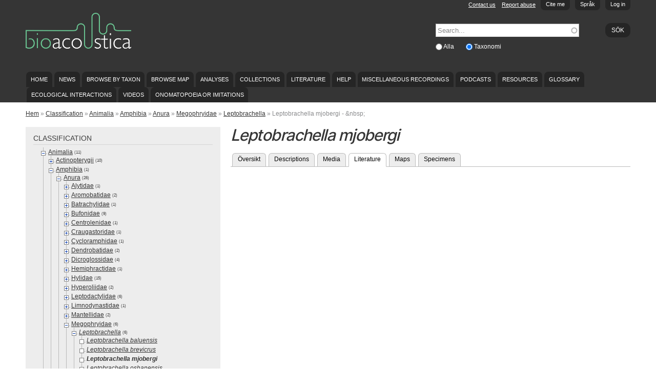

--- FILE ---
content_type: text/html; charset=utf-8
request_url: https://bio.acousti.ca/sv/taxonomy/term/834/literature
body_size: 46705
content:
<!DOCTYPE html PUBLIC "-//W3C//DTD HTML+RDFa 1.1//EN">
<html lang="sv" dir="ltr" version="HTML+RDFa 1.1"
  xmlns:content="http://purl.org/rss/1.0/modules/content/"
  xmlns:dc="http://purl.org/dc/terms/"
  xmlns:foaf="http://xmlns.com/foaf/0.1/"
  xmlns:og="http://ogp.me/ns#"
  xmlns:rdfs="http://www.w3.org/2000/01/rdf-schema#"
  xmlns:sioc="http://rdfs.org/sioc/ns#"
  xmlns:sioct="http://rdfs.org/sioc/types#"
  xmlns:skos="http://www.w3.org/2004/02/skos/core#"
  xmlns:xsd="http://www.w3.org/2001/XMLSchema#">
<head profile="http://www.w3.org/1999/xhtml/vocab">
  <!--[if IE]><![endif]-->
<!--[if IE]><meta http-equiv="X-UA-Compatible" content="IE=edge,chrome=1" />
<![endif]--><meta http-equiv="Content-Type" content="text/html; charset=utf-8" />
<meta name="Generator" content="Drupal 7 (http://drupal.org)" />
<link href="https://bio.acousti.ca/zh-hans/taxonomy/term/834/literature" rel="alternate" hreflang="zh-hans" />
<link href="https://bio.acousti.ca/zh-hant/taxonomy/term/834/literature" rel="alternate" hreflang="zh-hant" />
<link href="https://bio.acousti.ca/da/taxonomy/term/834/literature" rel="alternate" hreflang="da" />
<link href="https://bio.acousti.ca/nl/taxonomy/term/834/literature" rel="alternate" hreflang="nl" />
<link href="https://bio.acousti.ca/taxonomy/term/834/literature" rel="alternate" hreflang="en" />
<link href="https://bio.acousti.ca/fi/taxonomy/term/834/literature" rel="alternate" hreflang="fi" />
<link href="https://bio.acousti.ca/fr/taxonomy/term/834/literature" rel="alternate" hreflang="fr" />
<link href="https://bio.acousti.ca/de/taxonomy/term/834/literature" rel="alternate" hreflang="de" />
<link href="https://bio.acousti.ca/id/taxonomy/term/834/literature" rel="alternate" hreflang="id" />
<link href="https://bio.acousti.ca/it/taxonomy/term/834/literature" rel="alternate" hreflang="it" />
<link href="https://bio.acousti.ca/ja/taxonomy/term/834/literature" rel="alternate" hreflang="ja" />
<link href="https://bio.acousti.ca/nn/taxonomy/term/834/literature" rel="alternate" hreflang="nn" />
<link href="https://bio.acousti.ca/pt-pt/taxonomy/term/834/literature" rel="alternate" hreflang="pt-pt" />
<link href="https://bio.acousti.ca/es/taxonomy/term/834/literature" rel="alternate" hreflang="es" />
<link href="https://bio.acousti.ca/sv/taxonomy/term/834/literature" rel="alternate" hreflang="sv" />
<link href="https://bio.acousti.ca/uk/taxonomy/term/834/literature" rel="alternate" hreflang="uk" />
<link rel="shortcut icon" href="https://bio.acousti.ca/sites/all/themes/scratchpads/favicon.ico" type="image/vnd.microsoft.icon" />
<meta name="viewport" content="width=device-width, initial-scale=1, maximum-scale=1, minimum-scale=1, user-scalable=no" />
  <title>Leptobrachella mjobergi</title>
  <style type="text/css" media="all">
@import url("/modules/system/system.base.css?rfse1n");
@import url("/modules/system/system.menus.css?rfse1n");
@import url("/modules/system/system.messages.css?rfse1n");
@import url("/modules/system/system.theme.css?rfse1n");
</style>
<style type="text/css" media="all">
@import url("/sites/all/libraries/mediaelement/build/mediaelementplayer.min.css?rfse1n");
@import url("/sites/all/modules/contrib/jquery_update/replace/ui/themes/base/minified/jquery.ui.core.min.css?rfse1n");
@import url("/sites/all/modules/contrib/jquery_update/replace/ui/themes/base/minified/jquery.ui.theme.min.css?rfse1n");
@import url("/modules/overlay/overlay-parent.css?rfse1n");
</style>
<style type="text/css" media="all">
@import url("/sites/all/modules/contrib/comment_notify/comment_notify.css?rfse1n");
@import url("/sites/all/modules/contrib/simplenews/simplenews.css?rfse1n");
@import url("/modules/aggregator/aggregator.css?rfse1n");
@import url("/modules/comment/comment.css?rfse1n");
@import url("/sites/all/modules/contrib/date/date_api/date.css?rfse1n");
@import url("/sites/all/modules/custom/entityfilter/ckeditor/entityfilter.css?rfse1n");
@import url("/sites/all/modules/custom/field_quick_delete/theme/field.css?rfse1n");
@import url("/modules/node/node.css?rfse1n");
@import url("/sites/all/modules/custom/remote_issue_tab/css/remote_issue_tab.css?rfse1n");
@import url("/sites/all/modules/custom/scratchpads/scratchpads_show_taxa_revisions/css/scratchpads_show_taxa_revisions.css?rfse1n");
@import url("/modules/search/search.css?rfse1n");
@import url("/sites/all/modules/custom/spm/css/spm.css?rfse1n");
@import url("/sites/all/modules/custom/twitter_filter/css/twitter_filter.css?rfse1n");
@import url("/sites/all/modules/custom/twitterscript/css/twitterscript.css?rfse1n");
@import url("/modules/user/user.css?rfse1n");
@import url("/sites/all/modules/contrib/views/css/views.css?rfse1n");
</style>
<style type="text/css" media="all">
@import url("/sites/all/modules/contrib/ckeditor/ckeditor.css?rfse1n");
@import url("/sites/all/modules/contrib/colorbox/styles/default/colorbox_default_style.css?rfse1n");
@import url("/sites/all/modules/contrib/ctools/css/ctools.css?rfse1n");
@import url("/sites/all/modules/contrib/lexicon/css/lexicon.css?rfse1n");
@import url("/sites/all/modules/contrib/ctools/css/modal.css?rfse1n");
@import url("/sites/all/modules/contrib/modal_forms/css/modal_forms_popup.css?rfse1n");
@import url("/sites/all/modules/contrib/biblio/biblio.css?rfse1n");
@import url("/sites/all/modules/custom/scratchpads/scratchpads_species/css/scratchpads_species.css?rfse1n");
@import url("/modules/openid/openid.css?rfse1n");
@import url("/sites/default/files/spamicide/feed_me.css?rfse1n");
@import url("/sites/all/modules/custom/citethispage/theme/citethispage.css?rfse1n");
@import url("/sites/all/modules/custom/scratchpads/scratchpads_citethispage/scratchpads_citethispage.css?rfse1n");
@import url("/sites/all/modules/custom/scratchpads/scratchpads_search_block/css/scratchpads_search_block.css?rfse1n");
@import url("/sites/all/modules/custom/tinytax/css/tinytax.css?rfse1n");
</style>

<!--[if (lt IE 9)]>
<style type="text/css" media="all">
@import url("/sites/all/themes/scratchpads/css/ie8.css?rfse1n");
</style>
<![endif]-->
<style type="text/css" media="all">
@import url("/sites/all/modules/contrib/ajaxblocks/ajaxblocks.css?rfse1n");
@import url("/sites/default/files/css/css_tcVOMdlRmJTsBkm7ZJABjZ3Oct1H-tB7QsRkmUkgNco.css?rfse1n");
</style>
<style type="text/css" media="all">
@import url("/sites/all/themes/scratchpads/css/tabs.css?rfse1n");
@import url("/sites/all/themes/scratchpads/css/sites.css?rfse1n");
</style>
<style type="text/css" media="all">
@import url("/sites/all/themes/omega/alpha/css/alpha-reset.css?rfse1n");
@import url("/sites/all/themes/omega/alpha/css/alpha-mobile.css?rfse1n");
@import url("/sites/all/themes/omega/alpha/css/alpha-alpha.css?rfse1n");
@import url("/sites/all/themes/omega/omega/css/formalize.css?rfse1n");
@import url("/sites/all/themes/omega/omega/css/omega-text.css?rfse1n");
@import url("/sites/all/themes/omega/omega/css/omega-branding.css?rfse1n");
@import url("/sites/all/themes/omega/omega/css/omega-menu.css?rfse1n");
@import url("/sites/all/themes/omega/omega/css/omega-forms.css?rfse1n");
@import url("/sites/all/themes/scratchpads/css/global.css?rfse1n");
</style>

<!--[if (lt IE 9)&(!IEMobile)]>
<style type="text/css" media="all">
@import url("/sites/all/themes/scratchpads/css/scratchpads-alpha-default.css?rfse1n");
@import url("/sites/all/themes/scratchpads/css/scratchpads-alpha-default-normal.css?rfse1n");
@import url("/sites/all/themes/omega/alpha/css/grid/alpha_default/normal/alpha-default-normal-12.css?rfse1n");
</style>
<![endif]-->

<!--[if gte IE 9]><!-->
<style type="text/css" media="all and (min-width: 740px) and (min-device-width: 740px), (max-device-width: 800px) and (min-width: 740px) and (orientation:landscape)">
@import url("/sites/all/themes/scratchpads/css/scratchpads-alpha-default.css?rfse1n");
@import url("/sites/all/themes/scratchpads/css/scratchpads-alpha-default-narrow.css?rfse1n");
@import url("/sites/all/themes/omega/alpha/css/grid/alpha_default/narrow/alpha-default-narrow-12.css?rfse1n");
</style>
<!--<![endif]-->

<!--[if gte IE 9]><!-->
<style type="text/css" media="all and (min-width: 980px) and (min-device-width: 980px), all and (max-device-width: 1024px) and (min-width: 1024px) and (orientation:landscape)">
@import url("/sites/all/themes/scratchpads/css/scratchpads-alpha-default.css?rfse1n");
@import url("/sites/all/themes/scratchpads/css/scratchpads-alpha-default-normal.css?rfse1n");
@import url("/sites/all/themes/omega/alpha/css/grid/alpha_default/normal/alpha-default-normal-12.css?rfse1n");
</style>
<!--<![endif]-->

<!--[if gte IE 9]><!-->
<style type="text/css" media="all and (min-width: 1220px)">
@import url("/sites/all/themes/scratchpads/css/scratchpads-alpha-default.css?rfse1n");
@import url("/sites/all/themes/scratchpads/css/scratchpads-alpha-default-wide.css?rfse1n");
@import url("/sites/all/themes/omega/alpha/css/grid/alpha_default/wide/alpha-default-wide-12.css?rfse1n");
</style>
<!--<![endif]-->
  <script type="text/javascript" src="/sites/all/modules/contrib/jquery_update/replace/jquery/1.8/jquery.min.js?v=1.8.3"></script>
<script type="text/javascript" src="/misc/jquery-extend-3.4.0.js?v=1.8.3"></script>
<script type="text/javascript" src="/misc/jquery-html-prefilter-3.5.0-backport.js?v=1.8.3"></script>
<script type="text/javascript" src="/misc/jquery.once.js?v=1.2"></script>
<script type="text/javascript" src="/misc/drupal.js?rfse1n"></script>
<script type="text/javascript">
<!--//--><![CDATA[//><!--
jQuery.extend(Drupal.settings, {"basePath":"\/","pathPrefix":"sv\/","ajaxPageState":{"theme":"scratchpads","theme_token":"XC-4s7napWykXTEtfzXjbonc-UBulowKAzISGTLkJ-8","jquery_version":"1.8","css":{"modules\/system\/system.base.css":1,"modules\/system\/system.menus.css":1,"modules\/system\/system.messages.css":1,"modules\/system\/system.theme.css":1,"sites\/all\/libraries\/mediaelement\/build\/mediaelementplayer.min.css":1,"misc\/ui\/jquery.ui.core.css":1,"misc\/ui\/jquery.ui.theme.css":1,"modules\/overlay\/overlay-parent.css":1,"sites\/all\/modules\/contrib\/comment_notify\/comment_notify.css":1,"sites\/all\/modules\/contrib\/simplenews\/simplenews.css":1,"modules\/aggregator\/aggregator.css":1,"modules\/comment\/comment.css":1,"sites\/all\/modules\/contrib\/date\/date_api\/date.css":1,"sites\/all\/modules\/custom\/entityfilter\/ckeditor\/entityfilter.css":1,"sites\/all\/modules\/custom\/field_quick_delete\/theme\/field.css":1,"modules\/node\/node.css":1,"sites\/all\/modules\/custom\/remote_issue_tab\/css\/remote_issue_tab.css":1,"sites\/all\/modules\/custom\/scratchpads\/scratchpads_show_taxa_revisions\/css\/scratchpads_show_taxa_revisions.css":1,"modules\/search\/search.css":1,"sites\/all\/modules\/custom\/spm\/css\/spm.css":1,"sites\/all\/modules\/custom\/twitter_filter\/css\/twitter_filter.css":1,"sites\/all\/modules\/custom\/twitterscript\/css\/twitterscript.css":1,"modules\/user\/user.css":1,"sites\/all\/modules\/contrib\/views\/css\/views.css":1,"sites\/all\/modules\/contrib\/ckeditor\/ckeditor.css":1,"sites\/all\/modules\/contrib\/colorbox\/styles\/default\/colorbox_default_style.css":1,"sites\/all\/modules\/contrib\/ctools\/css\/ctools.css":1,"sites\/all\/modules\/contrib\/lexicon\/css\/lexicon.css":1,"sites\/all\/modules\/contrib\/ctools\/css\/modal.css":1,"sites\/all\/modules\/contrib\/modal_forms\/css\/modal_forms_popup.css":1,"sites\/all\/modules\/contrib\/biblio\/biblio.css":1,"sites\/all\/modules\/custom\/scratchpads\/scratchpads_species\/css\/scratchpads_species.css":1,"modules\/openid\/openid.css":1,"public:\/\/spamicide\/feed_me.css":1,"sites\/all\/modules\/custom\/citethispage\/theme\/citethispage.css":1,"sites\/all\/modules\/custom\/scratchpads\/scratchpads_citethispage\/scratchpads_citethispage.css":1,"sites\/all\/modules\/custom\/scratchpads\/scratchpads_search_block\/css\/scratchpads_search_block.css":1,"sites\/all\/modules\/custom\/tinytax\/css\/tinytax.css":1,"sites\/all\/themes\/scratchpads\/css\/ie8.css":1,"sites\/all\/modules\/contrib\/ajaxblocks\/ajaxblocks.css":1,"public:\/\/css\/css_tcVOMdlRmJTsBkm7ZJABjZ3Oct1H-tB7QsRkmUkgNco.css":1,"sites\/all\/themes\/scratchpads\/css\/tabs.css":1,"sites\/all\/themes\/scratchpads\/css\/sites.css":1,"sites\/all\/themes\/omega\/alpha\/css\/alpha-reset.css":1,"sites\/all\/themes\/omega\/alpha\/css\/alpha-mobile.css":1,"sites\/all\/themes\/omega\/alpha\/css\/alpha-alpha.css":1,"sites\/all\/themes\/omega\/omega\/css\/formalize.css":1,"sites\/all\/themes\/omega\/omega\/css\/omega-text.css":1,"sites\/all\/themes\/omega\/omega\/css\/omega-branding.css":1,"sites\/all\/themes\/omega\/omega\/css\/omega-menu.css":1,"sites\/all\/themes\/omega\/omega\/css\/omega-forms.css":1,"sites\/all\/themes\/scratchpads\/css\/global.css":1,"ie::normal::sites\/all\/themes\/scratchpads\/css\/scratchpads-alpha-default.css":1,"ie::normal::sites\/all\/themes\/scratchpads\/css\/scratchpads-alpha-default-normal.css":1,"ie::normal::sites\/all\/themes\/omega\/alpha\/css\/grid\/alpha_default\/normal\/alpha-default-normal-12.css":1,"narrow::sites\/all\/themes\/scratchpads\/css\/scratchpads-alpha-default.css":1,"narrow::sites\/all\/themes\/scratchpads\/css\/scratchpads-alpha-default-narrow.css":1,"sites\/all\/themes\/omega\/alpha\/css\/grid\/alpha_default\/narrow\/alpha-default-narrow-12.css":1,"normal::sites\/all\/themes\/scratchpads\/css\/scratchpads-alpha-default.css":1,"normal::sites\/all\/themes\/scratchpads\/css\/scratchpads-alpha-default-normal.css":1,"sites\/all\/themes\/omega\/alpha\/css\/grid\/alpha_default\/normal\/alpha-default-normal-12.css":1,"wide::sites\/all\/themes\/scratchpads\/css\/scratchpads-alpha-default.css":1,"wide::sites\/all\/themes\/scratchpads\/css\/scratchpads-alpha-default-wide.css":1,"sites\/all\/themes\/omega\/alpha\/css\/grid\/alpha_default\/wide\/alpha-default-wide-12.css":1},"js":{"sites\/all\/modules\/contrib\/jquery_update\/replace\/jquery\/1.8\/jquery.min.js":1,"misc\/jquery-extend-3.4.0.js":1,"misc\/jquery-html-prefilter-3.5.0-backport.js":1,"misc\/jquery.once.js":1,"misc\/drupal.js":1,"sites\/all\/modules\/contrib\/jquery_update\/replace\/ui\/ui\/minified\/jquery.ui.core.min.js":1,"sites\/all\/libraries\/mediaelement\/build\/mediaelement-and-player.min.js":1,"sites\/all\/modules\/contrib\/jquery_update\/replace\/ui\/external\/jquery.cookie.js":1,"sites\/all\/modules\/contrib\/jquery_update\/replace\/misc\/jquery.form.min.js":1,"misc\/jquery.ba-bbq.js":1,"modules\/overlay\/overlay-parent.js":1,"misc\/ajax.js":1,"sites\/all\/modules\/contrib\/jquery_update\/js\/jquery_update.js":1,"sites\/all\/modules\/contrib\/comment_notify\/comment_notify.js":1,"sites\/all\/modules\/custom\/noclickety\/noclickety.js":1,"sites\/all\/modules\/custom\/scratchpads\/scratchpads_contact\/js\/scratchpads_contact.js":1,"sites\/all\/modules\/custom\/scratchpads\/scratchpads_file_colorboxed\/js\/scratchpads_file_colorboxed.js":1,"sites\/all\/modules\/custom\/scratchpads\/scratchpads_issues_block\/js\/scratchpads_issues_block.js":1,"sites\/all\/modules\/custom\/spm\/js\/spm_config.js":1,"sites\/all\/modules\/custom\/twitterscript\/js\/twitterscript.js":1,"public:\/\/languages\/sv_KWpW9gzp9iBgWWmtVbdiu-JpEttMW7Mzao9t0p9fdAE.js":1,"sites\/all\/libraries\/colorbox\/colorbox\/jquery.colorbox-min.js":1,"sites\/all\/modules\/contrib\/colorbox\/js\/colorbox.js":1,"sites\/all\/modules\/contrib\/colorbox\/styles\/default\/colorbox_default_style.js":1,"sites\/all\/modules\/contrib\/mediaelement\/mediaelement.js":1,"misc\/progress.js":1,"sites\/all\/modules\/contrib\/ctools\/js\/modal.js":1,"sites\/all\/modules\/contrib\/modal_forms\/js\/modal_forms_popup.js":1,"sites\/all\/modules\/custom\/scratchpads\/scratchpads_citethispage\/js\/pagestate.js":1,"sites\/all\/modules\/contrib\/views\/js\/base.js":1,"sites\/all\/modules\/contrib\/views\/js\/ajax_view.js":1,"sites\/all\/modules\/contrib\/google_analytics\/googleanalytics.js":1,"0":1,"sites\/all\/modules\/contrib\/antibot\/js\/antibot.js":1,"modules\/openid\/openid.js":1,"misc\/autocomplete.js":1,"sites\/all\/modules\/custom\/scratchpads\/scratchpads_search_block\/js\/scratchpads_search_block.js":1,"sites\/all\/modules\/custom\/tinytax\/js\/tinytax.js":1,"sites\/all\/modules\/contrib\/ajaxblocks\/ajaxblocks.js":1,"sites\/all\/themes\/scratchpads\/js\/scratchpads.js":1,"1":1,"sites\/all\/themes\/omega\/omega\/js\/jquery.formalize.js":1,"sites\/all\/themes\/omega\/omega\/js\/omega-mediaqueries.js":1}},"colorbox":{"opacity":"0.85","current":"{current} av {total}","previous":"\u00ab F\u00f6reg\u00e5ende","next":"N\u00e4sta \u00bb","close":"St\u00e4ng","maxWidth":"100%","maxHeight":"100%","fixed":true},"mediaelementAll":true,"CToolsModal":{"loadingText":"Laddar...","closeText":"Close Window","closeImage":"\u003Cimg typeof=\u0022foaf:Image\u0022 src=\u0022https:\/\/bio.acousti.ca\/sites\/all\/modules\/contrib\/ctools\/images\/icon-close-window.png\u0022 width=\u002216\u0022 height=\u002216\u0022 alt=\u0022St\u00e4ng f\u00f6nster\u0022 title=\u0022St\u00e4ng f\u00f6nster\u0022 \/\u003E","throbber":"\u003Cimg typeof=\u0022foaf:Image\u0022 src=\u0022https:\/\/bio.acousti.ca\/sites\/all\/modules\/contrib\/ctools\/images\/throbber.gif\u0022 width=\u002232\u0022 height=\u002232\u0022 alt=\u0022Laddar\u0022 title=\u0022Laddar...\u0022 \/\u003E"},"modal-popup-small":{"modalSize":{"type":"fixed","width":300,"height":300},"modalOptions":{"opacity":0.85,"background":"#000"},"animation":"fadeIn","modalTheme":"ModalFormsPopup","throbber":"\u003Cimg typeof=\u0022foaf:Image\u0022 src=\u0022https:\/\/bio.acousti.ca\/sites\/all\/modules\/contrib\/modal_forms\/images\/loading_animation.gif\u0022 width=\u002232\u0022 height=\u002232\u0022 alt=\u0022Laddar...\u0022 title=\u0022Laddar\u0022 \/\u003E","closeText":"St\u00e4ng"},"modal-popup-medium":{"modalSize":{"type":"fixed","width":550,"height":450},"modalOptions":{"opacity":0.85,"background":"#000"},"animation":"fadeIn","modalTheme":"ModalFormsPopup","throbber":"\u003Cimg typeof=\u0022foaf:Image\u0022 src=\u0022https:\/\/bio.acousti.ca\/sites\/all\/modules\/contrib\/modal_forms\/images\/loading_animation.gif\u0022 width=\u002232\u0022 height=\u002232\u0022 alt=\u0022Laddar...\u0022 title=\u0022Laddar\u0022 \/\u003E","closeText":"St\u00e4ng"},"modal-popup-large":{"modalSize":{"type":"scale","width":0.8,"height":0.8},"modalOptions":{"opacity":0.85,"background":"#000"},"animation":"fadeIn","modalTheme":"ModalFormsPopup","throbber":"\u003Cimg typeof=\u0022foaf:Image\u0022 src=\u0022https:\/\/bio.acousti.ca\/sites\/all\/modules\/contrib\/modal_forms\/images\/loading_animation.gif\u0022 width=\u002232\u0022 height=\u002232\u0022 alt=\u0022Laddar...\u0022 title=\u0022Laddar\u0022 \/\u003E","closeText":"St\u00e4ng"},"overlay":{"paths":{"admin":"node\/*\/clone\nfield-collection\/*\/*\/edit\nfield-collection\/*\/*\/delete\nfield-collection\/*\/add\/*\/*\nfile\/add\nfile\/add\/*\nfile\/*\/edit\nfile\/*\/delete\nmedia\/*\/edit\/*\nmedia\/browser\nmedia\/browser\/*\nnode\/*\/edit\nnode\/*\/delete\nnode\/*\/revisions\nnode\/*\/revisions\/*\/revert\nnode\/*\/revisions\/*\/delete\nnode\/add\nnode\/add\/*\nnode\/*\/group\ngroup\/*\/*\/admin\/*\nuser\/*\/openid\nuser\/*\/openid\/delete\noverlay\/dismiss-message\nfile\/*\/move\nscratchpads-front\/edit\nsetup\nsetup\/*\nsetup-complete\nuser\/register\nuser\/*\/shortcuts\nnode\/*\/simplenews\nuser\/*\/spambot\nadmin\nadmin\/*\nbatch\ntaverna\/add\ntaverna\/add\/*\ntaverna\/*\/delete\ntaxonomy\/term\/*\/edit\nnode\/*\/translate\nuser\/*\/cancel\nuser\/*\/edit\nuser\/*\/edit\/*\ntaxonomy\/*\/translate\ntaxonomy\/*\/translate\/*\nnode\/*\/translate\/*\nnode\/*\/edit\/*\ntaxonomy\/term\/*\/translate\ntaxonomy\/term\/*\/translate\/*\ntaxonomy\/term\/*\/edit\/*\nuser\/*\/translate\nuser\/*\/translate\/*\nnode\/*\/revisions\/view\/*\/*\nimport\nimport\/*\nbiblio\/import","non_admin":"admin\/structure\/block\/demo\/*\nimport\/*\/xlstemplate\nadmin\/reports\/status\/php"},"pathPrefixes":["zh-hans","zh-hant","da","nl","fi","fr","de","id","it","ja","nn","pt-pt","es","sv","uk"],"ajaxCallback":"overlay-ajax"},"views":{"ajax_path":"\/sv\/views\/ajax","ajaxViews":{"views_dom_id:59ece0f03214af1da18b6bde1950fbf7":{"view_name":"species_biblio","view_display_id":"block","view_args":"834","view_path":"taxonomy\/term\/834\/literature","view_base_path":null,"view_dom_id":"59ece0f03214af1da18b6bde1950fbf7","pager_element":0}}},"urlIsAjaxTrusted":{"\/sv\/views\/ajax":true,"\/sv\/taxonomy\/term\/834\/literature?destination=taxonomy\/term\/834\/literature":true,"\/sv\/taxonomy\/term\/834\/literature":true},"googleanalytics":{"trackOutbound":1,"trackMailto":1,"trackDownload":1,"trackDownloadExtensions":"7z|aac|arc|arj|asf|asx|avi|bin|csv|doc|exe|flv|gif|gz|gzip|hqx|jar|jpe?g|js|mp(2|3|4|e?g)|mov(ie)?|msi|msp|pdf|phps|png|ppt|qtm?|ra(m|r)?|sea|sit|tar|tgz|torrent|txt|wav|wma|wmv|wpd|xls|xml|z|zip"},"antibot":{"forms":{"user-login-form":{"action":"\/sv\/taxonomy\/term\/834\/literature?destination=taxonomy\/term\/834\/literature","key":"2d1379116de05898e27d9033859db912"}}},"tinytax":{"callback":"\/sv\/tinytax\/get","minus":"https:\/\/bio.acousti.ca\/sites\/all\/modules\/custom\/tinytax\/images\/minus.gif","load":"https:\/\/bio.acousti.ca\/sites\/all\/modules\/custom\/tinytax\/images\/load.gif","plus":"https:\/\/bio.acousti.ca\/sites\/all\/modules\/custom\/tinytax\/images\/plus.gif","active_tab":"literature"},"ajaxblocks_path":"\/sv\/ajaxblocks","ajaxblocks":"blocks=tinytax-4\u0026path=taxonomy\/term\/834\/literature","omega":{"layouts":{"primary":"normal","order":["narrow","normal","wide"],"queries":{"narrow":"all and (min-width: 740px) and (min-device-width: 740px), (max-device-width: 800px) and (min-width: 740px) and (orientation:landscape)","normal":"all and (min-width: 980px) and (min-device-width: 980px), all and (max-device-width: 1024px) and (min-width: 1024px) and (orientation:landscape)","wide":"all and (min-width: 1220px)"}}}});
//--><!]]>
</script>
<script type="text/javascript" src="/sites/all/modules/contrib/jquery_update/replace/ui/ui/minified/jquery.ui.core.min.js?v=1.10.2"></script>
<script type="text/javascript" src="/sites/all/libraries/mediaelement/build/mediaelement-and-player.min.js?v=2.1.6"></script>
<script type="text/javascript" src="/sites/all/modules/contrib/jquery_update/replace/ui/external/jquery.cookie.js?v=67fb34f6a866c40d0570"></script>
<script type="text/javascript" src="/sites/all/modules/contrib/jquery_update/replace/misc/jquery.form.min.js?v=2.69"></script>
<script type="text/javascript" src="/misc/jquery.ba-bbq.js?v=1.2.1"></script>
<script type="text/javascript" src="/modules/overlay/overlay-parent.js?v=1.0"></script>
<script type="text/javascript" src="/misc/ajax.js?v=7.78"></script>
<script type="text/javascript" src="/sites/all/modules/contrib/jquery_update/js/jquery_update.js?v=0.0.1"></script>
<script type="text/javascript" src="/sites/all/modules/contrib/comment_notify/comment_notify.js?rfse1n"></script>
<script type="text/javascript" src="/sites/all/modules/custom/noclickety/noclickety.js?rfse1n"></script>
<script type="text/javascript" src="/sites/all/modules/custom/scratchpads/scratchpads_contact/js/scratchpads_contact.js?rfse1n"></script>
<script type="text/javascript" src="/sites/all/modules/custom/scratchpads/scratchpads_file_colorboxed/js/scratchpads_file_colorboxed.js?rfse1n"></script>
<script type="text/javascript" src="/sites/all/modules/custom/scratchpads/scratchpads_issues_block/js/scratchpads_issues_block.js?rfse1n"></script>
<script type="text/javascript" src="/sites/all/modules/custom/spm/js/spm_config.js?rfse1n"></script>
<script type="text/javascript" src="/sites/all/modules/custom/twitterscript/js/twitterscript.js?rfse1n"></script>
<script type="text/javascript" src="/sites/default/files/languages/sv_KWpW9gzp9iBgWWmtVbdiu-JpEttMW7Mzao9t0p9fdAE.js?rfse1n"></script>
<script type="text/javascript" src="/sites/all/libraries/colorbox/colorbox/jquery.colorbox-min.js?rfse1n"></script>
<script type="text/javascript" src="/sites/all/modules/contrib/colorbox/js/colorbox.js?rfse1n"></script>
<script type="text/javascript" src="/sites/all/modules/contrib/colorbox/styles/default/colorbox_default_style.js?rfse1n"></script>
<script type="text/javascript" src="/sites/all/modules/contrib/mediaelement/mediaelement.js?rfse1n"></script>
<script type="text/javascript" src="/misc/progress.js?v=7.78"></script>
<script type="text/javascript" src="/sites/all/modules/contrib/ctools/js/modal.js?rfse1n"></script>
<script type="text/javascript" src="/sites/all/modules/contrib/modal_forms/js/modal_forms_popup.js?rfse1n"></script>
<script type="text/javascript" src="/sites/all/modules/custom/scratchpads/scratchpads_citethispage/js/pagestate.js?rfse1n"></script>
<script type="text/javascript" src="/sites/all/modules/contrib/views/js/base.js?rfse1n"></script>
<script type="text/javascript" src="/sites/all/modules/contrib/views/js/ajax_view.js?rfse1n"></script>
<script type="text/javascript" src="/sites/all/modules/contrib/google_analytics/googleanalytics.js?rfse1n"></script>
<script type="text/javascript">
<!--//--><![CDATA[//><!--
var _gaq = _gaq || [];_gaq.push(["_setAccount", "UA-40944058-2"]);_gaq.push(["_trackPageview"]);(function() {var ga = document.createElement("script");ga.type = "text/javascript";ga.async = true;ga.src = ("https:" == document.location.protocol ? "https://ssl" : "http://www") + ".google-analytics.com/ga.js";var s = document.getElementsByTagName("script")[0];s.parentNode.insertBefore(ga, s);})();
//--><!]]>
</script>
<script type="text/javascript" src="/sites/all/modules/contrib/antibot/js/antibot.js?rfse1n"></script>
<script type="text/javascript" src="/modules/openid/openid.js?rfse1n"></script>
<script type="text/javascript" src="/misc/autocomplete.js?v=7.78"></script>
<script type="text/javascript" src="/sites/all/modules/custom/scratchpads/scratchpads_search_block/js/scratchpads_search_block.js?rfse1n"></script>
<script type="text/javascript" src="/sites/all/modules/custom/tinytax/js/tinytax.js?rfse1n"></script>
<script type="text/javascript" src="/sites/all/modules/contrib/ajaxblocks/ajaxblocks.js?rfse1n"></script>
<script type="text/javascript" src="/sites/all/themes/scratchpads/js/scratchpads.js?rfse1n"></script>
<script type="text/javascript" src="/sites/all/themes/omega/omega/js/jquery.formalize.js?rfse1n"></script>
<script type="text/javascript" src="/sites/all/themes/omega/omega/js/omega-mediaqueries.js?rfse1n"></script>
  <!--[if lt IE 9]><script src="//html5shiv.googlecode.com/svn/trunk/html5.js"></script><![endif]-->
<script type="text/javascript">
  (function(i,s,o,g,r,a,m){i['GoogleAnalyticsObject']=r;i[r]=i[r]||function(){
  (i[r].q=i[r].q||[]).push(arguments)},i[r].l=1*new Date();a=s.createElement(o),
  m=s.getElementsByTagName(o)[0];a.async=1;a.src=g;m.parentNode.insertBefore(a,m)
  })(window,document,'script','//www.google-analytics.com/analytics.js','ga');
  ga('create', 'UA-2428547-2', 'auto');
  ga('send', 'pageview');
</script>
</head>
<body class="html not-front not-logged-in page-taxonomy page-taxonomy-term page-taxonomy-term- page-taxonomy-term-834 page-taxonomy-term-literature contextual-links-region scratchpad-colour-353535 multilingual i18n-sv context-taxonomy site-bio-acousti-ca">
  <div id="skip-link">
    <a href="#main-content" class="element-invisible element-focusable">Hoppa till huvudinnehåll</a>
  </div>
  <div class="region region-page-top" id="region-page-top">
  <div class="region-inner region-page-top-inner">
      </div>
</div>  <div class="page contextual-links-region clearfix" id="page">
      <header id="section-header" class="section section-header">
  <div id="zone-slide-top-wrapper" class="zone-wrapper zone-slide-top-wrapper clearfix">  
  <div id="zone-slide-top" class="zone zone-slide-top clearfix container-12">
    <aside class="grid-12 region region-slide-top" id="region-slide-top">
  <div class="region-inner region-slide-top-inner">
    <noscript>
  <style>form.antibot { display: none !important; }</style>
  <div class="antibot-no-js antibot-message antibot-message-warning messages warning">
    You must have JavaScript enabled to use this form.  </div>
</noscript>
<div class="block block-user contextual-links-region block-login block-user-login odd" id="block-user-login">
  <div class="block-inner clearfix">
                
    <div class="content clearfix">
      <form style="display:none" class="antibot" action="/antibot" method="post" id="user-login-form" accept-charset="UTF-8"><div><div class="clearfix" style="float:right"><div class="form-item form-type-textfield form-item-name">
  <label for="edit-name">Användarnamn <span class="form-required" title="Detta fält är obligatoriskt.">*</span></label>
 <input tabindex="1" type="text" id="edit-name" name="name" value="" size="15" maxlength="60" class="form-text required" />
</div>
<div class="form-item form-type-password form-item-pass">
  <label for="edit-pass">Lösenord <span class="form-required" title="Detta fält är obligatoriskt.">*</span></label>
 <input tabindex="2" type="password" id="edit-pass" name="pass" size="15" maxlength="128" class="form-text required" />
</div>
<div class="form-item form-type-textfield form-item-openid-identifier">
  <label for="edit-openid-identifier">Logga in med OpenID </label>
 <input type="text" id="edit-openid-identifier" name="openid_identifier" value="" size="15" maxlength="255" class="form-text" />
<div class="description"><a href="http://openid.net/">Vad är OpenID?</a></div>
</div>
<div class="form-actions form-wrapper" id="edit-actions"><input tabindex="3" type="submit" id="edit-submit" name="op" value="Logga in" class="form-submit" /></div></div><div class="form-item form-type-checkbox form-item-remember-me">
 <input tabindex="4" type="checkbox" id="edit-remember-me" name="remember_me" value="1" checked="checked" class="form-checkbox" />  <label class="option" for="edit-remember-me">Kom ihåg mig </label>

</div>
<div class="account-links"><div class="item-list"><ul><li class="first"><a href="/sv/user/register" title="Skapa ett nytt användarkonto">Skapa nytt konto</a></li><li class="last"><a href="/sv/user/password" title="Begär nytt lösenord via e-post.">Begär nytt lösenord</a></li></ul></div></div><input type="hidden" name="form_build_id" value="form-PQzrVLfJYdX7VYbgDKIBs5R6zjGhs1nN4KZ5vmUKU4k" />
<input type="hidden" name="form_id" value="user_login_block" />
<input type="hidden" name="antibot_key" value="" />
<input type="hidden" name="openid.return_to" value="https://bio.acousti.ca/sv/openid/authenticate?destination=taxonomy/term/834/literature" />
<div class="edit-feed-me-wrapper"><div class="form-item form-type-textfield form-item-feed-me">
  <label for="edit-feed-me">feed me </label>
 <input type="text" id="edit-feed-me" name="feed_me" value="" size="20" maxlength="128" class="form-text" />
<div class="description">To prevent automated spam submissions leave this field empty.</div>
</div>
</div><div class="item-list"><ul class="openid-links"><li class="openid-link first"><a href="#openid-login">Logga in med OpenID</a></li><li class="user-link last"><a href="#">Avbryt inloggning med OpenID</a></li></ul></div></div></form>    </div>
  </div>
</div><a href="/sv/user" class="scratchpads-slide-toggle">Log in</a><div class="block block-scratchpads-multilingual contextual-links-region block-language-switcher block-scratchpads-multilingual-language-switcher even" id="block-scratchpads-multilingual-language-switcher">
  <div class="block-inner clearfix">
                
    <div class="content clearfix">
      <div class="scratchpads-slide-toggle-container"><ul class="language-switcher-locale-url scratchpads-slide-toggle-body"><li class="zh-hans first"><a href="/zh-hans/taxonomy/term/834/literature" class="language-link" xml:lang="zh-hans" hreflang="zh-hans">简体中文</a></li><li class="zh-hant"><a href="/zh-hant/taxonomy/term/834/literature" class="language-link" xml:lang="zh-hant" hreflang="zh-hant">繁體中文</a></li><li class="da"><a href="/da/taxonomy/term/834/literature" class="language-link" xml:lang="da" hreflang="da">Dansk</a></li><li class="nl"><a href="/nl/taxonomy/term/834/literature" class="language-link" xml:lang="nl" hreflang="nl">Nederlands</a></li><li class="en"><a href="/taxonomy/term/834/literature" class="language-link" xml:lang="en" hreflang="en">English</a></li><li class="fi"><a href="/fi/taxonomy/term/834/literature" class="language-link" xml:lang="fi" hreflang="fi">Suomi</a></li><li class="fr"><a href="/fr/taxonomy/term/834/literature" class="language-link" xml:lang="fr" hreflang="fr">Français</a></li><li class="de"><a href="/de/taxonomy/term/834/literature" class="language-link" xml:lang="de" hreflang="de">Deutsch</a></li><li class="id"><a href="/id/taxonomy/term/834/literature" class="language-link" xml:lang="id" hreflang="id">Bahasa Indonesia</a></li><li class="it"><a href="/it/taxonomy/term/834/literature" class="language-link" xml:lang="it" hreflang="it">Italiano</a></li><li class="ja"><a href="/ja/taxonomy/term/834/literature" class="language-link" xml:lang="ja" hreflang="ja">日本語</a></li><li class="nn"><a href="/nn/taxonomy/term/834/literature" class="language-link" xml:lang="nn" hreflang="nn">Nynorsk</a></li><li class="pt-pt"><a href="/pt-pt/taxonomy/term/834/literature" class="language-link" xml:lang="pt-pt" hreflang="pt-pt">Português</a></li><li class="es"><a href="/es/taxonomy/term/834/literature" class="language-link" xml:lang="es" hreflang="es">Español</a></li><li class="sv active"><a href="/sv/taxonomy/term/834/literature" class="language-link active" xml:lang="sv" hreflang="sv">Svenska</a></li><li class="uk last"><a href="/uk/taxonomy/term/834/literature" class="language-link" xml:lang="uk" hreflang="uk">Українська</a></li></ul><a href="/sv/taxonomy/term/834/literature" class="scratchpads-slide-toggle active">Språk</a></div>    </div>
  </div>
</div><div class="scratchpads-slide-toggle-container"><div class="block block-citethispage contextual-links-region block-citethispage-block block-citethispage-citethispage-block odd" id="block-citethispage-citethispage-block">
  <div class="block-inner clearfix">
                
    <div class="content clearfix">
      <a href="/sv/%23" class="scratchpads-slide-toggle">Cite me</a><div class="scratchpads-slide-toggle-body"><strong>Titel:</strong> Leptobrachella mjobergi &nbsp;<br/><form action="/sv/taxonomy/term/834/literature" method="post" id="citethispage-backend-selection-form" accept-charset="UTF-8"><div><input type="submit" id="edit-cite" name="op" value="Create Citation" class="form-submit" /><input type="hidden" name="form_build_id" value="form-pqT05zit6d8cdJAm4M_70Wd5GThU7qLwaAt_CKdoJrA" />
<input type="hidden" name="form_id" value="citethispage_backend_selection_form" />
<input type="hidden" name="citethispage_open_tids" value="" />
<input type="hidden" name="citethispage_slick_state" value="" />
<input type="hidden" name="citethispage_gmap_state" value="" />
</div></form></div>    </div>
  </div>
</div></div>  </div>
</aside>  </div>
</div><div id="zone-header-wrapper" class="zone-wrapper zone-header-wrapper clearfix">  
  <div id="zone-header" class="zone zone-header clearfix container-12">
    <div class="grid-12 region region-secondary-menu" id="region-secondary-menu">
	<ul class="links"><li class="0 first"><a href="/sv/contact/1">Contact us</a></li><li class="1 last"><a href="/sv/contact/2">Report abuse</a></li></ul></div>
<div class="grid-8 region region-branding" id="region-branding">
  <div class="region-inner region-branding-inner">
        <div class="branding-data clearfix">
            <div class="logo-img">
        <a href="/sv" rel="home" title=""><img src="https://bio.acousti.ca/sites/default/files/bioacoustica_logo_4.png" alt="" id="logo" /></a>      </div>
                </div>
          </div>
</div><div class="grid-4 region region-header" id="region-header">
  <div class="region-inner region-header-inner">
    <div class="block block-search contextual-links-region block-form block-search-form odd block-without-title" id="block-search-form">
  <div class="block-inner clearfix">
                
    <div class="content clearfix">
      <form action="/sv/taxonomy/term/834/literature" method="post" id="search-block-form" accept-charset="UTF-8"><div><div class="container-inline">
      <h2 class="element-invisible">Sökformulär</h2>
    <div class="scratchpads-search-block-input"><div class="form-actions form-wrapper" id="edit-actions--2"><input type="submit" id="edit-submit--2" name="op" value="Sök" class="form-submit" /></div><div class="form-item form-type-textfield form-item-search-block-form">
  <label class="element-invisible" for="edit-search-block-form--2">Sök </label>
 <input title="Ange de termer du vill söka efter." placeholder="Search..." type="text" id="edit-search-block-form--2" name="search_block_form" value="" size="15" maxlength="128" class="form-text form-autocomplete" /><input type="hidden" id="edit-search-block-form--2-autocomplete" value="https://bio.acousti.ca/index.php?q=sv/scratchpads_search_block" disabled="disabled" class="autocomplete" />
</div>
<div class="form-item form-type-radios form-item-facet">
  <div id="edit-facet" class="form-radios"><div class="form-item form-type-radio form-item-facet">
 <input type="radio" id="edit-facet-all" name="facet" value="_all" class="form-radio" />  <label class="option" for="edit-facet-all">Alla </label>

</div>
<div class="form-item form-type-radio form-item-facet">
 <input type="radio" id="edit-facet-taxonomy" name="facet" value="_taxonomy" checked="checked" class="form-radio" />  <label class="option" for="edit-facet-taxonomy">Taxonomi </label>

</div>
</div>
</div>
<input type="hidden" name="form_build_id" value="form-tgkif0yglZYqBoZwGw13rJ0Hg87mMTaDHhS48tzHRnM" />
<input type="hidden" name="form_id" value="search_block_form" />
</div>
</div>
</div></form>    </div>
  </div>
</div>  </div>
</div><div  class="grid-12 region region-menu" id="region-menu">
	<div  class="region-inner region-menu-inner">
        <nav class="navigation">
      <h2 class="element-invisible">Huvudmeny</h2><ul id="main-menu" class="links inline clearfix main-menu"><li class="menu-489 first"><a href="/sv">Home</a></li><li class="menu-16774"><a href="/sv/blog" title="">News</a></li><li class="menu-16773"><a href="/sv/classification/insecta" title="">Browse by taxon</a></li><li class="menu-3109"><a href="/sv/map" title="">Browse map</a></li><li class="menu-3389"><a href="/sv/analyses">Analyses</a></li><li class="menu-12793"><a href="/sv/collection">Collections</a></li><li class="menu-231"><a href="/sv/biblio">Literature</a></li><li class="menu-3106"><a href="/sv/node/11949">Help</a></li><li class="menu-13162"><a href="/sv/classification/9">Miscellaneous Recordings</a></li><li class="menu-13167"><a href="/sv/content/podcasts">Podcasts</a></li><li class="menu-13460"><a href="/sv/resources">Resources</a></li><li class="menu-16771"><a href="/sv/glossary" title="">Glossary</a></li><li class="menu-13912"><a href="/sv/interactions" title="">Ecological Interactions</a></li><li class="menu-20300"><a href="/sv/video">Videos</a></li><li class="menu-20577 last"><a href="/sv/onomatopoeia_or_imitation">onomatopoeia or imitations</a></li></ul>    </nav>
          </div>
</div>
  </div>
</div></header>    
      <section id="section-content" class="section section-content">
    
  <div id="zone-content" class="zone zone-content clearfix has-sidebar container-12">    
          <div id="breadcrumb" class="grid-12"><h2 class="element-invisible">Du är här</h2><div class="breadcrumb"><a href="/sv">Hem</a> » <a href="/sv/classification/4">Classification</a> » <a href="/sv/taxonomy/term/6782">Animalia</a> » <a href="/sv/classification/amphibia">Amphibia</a> » <a href="/sv/classification/anura">Anura</a> » <a href="/sv/classification/megophryidae">Megophryidae</a> » <a href="/sv/classification/leptobrachella">Leptobrachella</a> » Leptobrachella mjobergi - &amp;nbsp;</div></div>
        
        <div class="grid-4 region region-sidebar" id="region-sidebar">
  <div class="region-inner region-sidebar-inner">
    <section class="block block-tinytax contextual-links-region block-4 block-tinytax-4 odd" id="block-tinytax-4">
  <div class="block-inner clearfix">
              <h2 class="block-title">Classification</h2>
            
    <div class="content clearfix">
      <div id="block-tinytax-4-ajax-content" class="ajaxblocks-wrapper-5"></div>    </div>
  </div>
</section>  </div>
</div><div class="grid-8 region region-content" id="region-content">
  <div class="region-inner region-content-inner">
    <a id="main-content"></a>
                <h1 class="title" id="page-title">
    <em>Leptobrachella</em> <em>mjobergi</em>    <span>&nbsp;</span>    </h1>
                
    <div class="tabs clearfix"><h2 class="element-invisible">Primära flikar</h2><ul class="tabs primary clearfix"><li><a href="/sv/classification/leptobrachella-mjobergi">Översikt</a></li><li><a href="/sv/taxonomy/term/834/descriptions">Descriptions</a></li><li><a href="/sv/taxonomy/term/834/media">Media</a></li><li class="active"><a href="/sv/taxonomy/term/834/literature" class="active">Literature<span class="element-invisible">(aktiv flik)</span></a></li><li><a href="/sv/taxonomy/term/834/maps">Maps</a></li><li><a href="/sv/taxonomy/term/834/specimens">Specimens</a></li></ul></div>              </div>
</div>  </div>
</section>    
  
      <footer id="section-footer" class="section section-footer">
  <div id="zone-footer-wrapper" class="zone-wrapper zone-footer-wrapper clearfix">  
  <div id="zone-footer" class="zone zone-footer clearfix container-12">
    <div class="grid-12 region region-footer" id="region-footer">
  <div class="region-inner region-footer-inner">
    <div class="block block-block contextual-links-region block-1 block-block-1 odd block-without-title" id="block-block-1">
  <div class="block-inner clearfix">
                
    <div class="content clearfix">
        <p>To cite this website: Baker, E et al. (2015) BioAcoustica: A free and open repository and analysis platform for bioacoustics. Database: bav054. doi:<a href="http://dx.doi.org/10.1093/database/bav054">10.1093/database/bav054</a></p>


      </div>
  </div>
</div><div class="block block-scratchpads-blocks contextual-links-region block-footer-menu block-scratchpads-blocks-footer-menu even block-without-title" id="block-scratchpads-blocks-footer-menu">
  <div class="block-inner clearfix">
                
    <div class="content clearfix">
      <ul class="menu"><li class="first leaf"><a href="/sv">Home</a></li>
<li class="collapsed"><a href="/sv/blog" title="">News</a></li>
<li class="leaf"><a href="/sv/classification/insecta" title="">Browse by taxon</a></li>
<li class="leaf"><a href="/sv/map" title="">Browse map</a></li>
<li class="leaf"><a href="/sv/analyses">Analyses</a></li>
<li class="leaf"><a href="/sv/collection">Collections</a></li>
<li class="collapsed"><a href="/sv/biblio">Literature</a></li>
<li class="collapsed"><a href="/sv/node/11949">Help</a></li>
<li class="leaf"><a href="/sv/classification/9">Miscellaneous Recordings</a></li>
<li class="leaf"><a href="/sv/content/podcasts">Podcasts</a></li>
<li class="leaf"><a href="/sv/resources">Resources</a></li>
<li class="leaf"><a href="/sv/glossary" title="">Glossary</a></li>
<li class="leaf"><a href="/sv/interactions" title="">Ecological Interactions</a></li>
<li class="leaf"><a href="/sv/video">Videos</a></li>
<li class="leaf"><a href="/sv/onomatopoeia_or_imitation">onomatopoeia or imitations</a></li>
<li class="leaf"><a href="http://scratchpads.org/about/policies">Scratchpads Policies</a></li>
<li class="last leaf"><a href="/sv/rss.xml" class="feed-icon" title="Subscribe to RSS of BioAcoustica"><img width="16" height="16" alt="Subscribe to RSS of BioAcoustica" src="https://bio.acousti.ca/misc/feed.png" typeof="foaf:Image"></a></li>
</ul>    </div>
  </div>
</div><div class="block block-scratchpads-blocks contextual-links-region block-footer-logos block-scratchpads-blocks-footer-logos odd block-without-title" id="block-scratchpads-blocks-footer-logos">
  <div class="block-inner clearfix">
                
    <div class="content clearfix">
      <div class="item-list"><ul><li class="first"><a href="http://vbrant.scratchpads.org/"><img typeof="foaf:Image" src="https://bio.acousti.ca/sites/all/modules/custom/scratchpads/scratchpads_blocks/images/vbrant.png" width="100" height="44" alt="ViBRANT logo" title="ViBRANT" /></a></li><li><a href="http://drupal.org/"><img typeof="foaf:Image" src="https://bio.acousti.ca/sites/all/modules/custom/scratchpads/scratchpads_blocks/images/drupal_small.png" width="22" height="25" alt="Drupal logo" title="Built with Drupal" /></a></li><li class="last"><a href="http://scratchpads.org/"><img typeof="foaf:Image" src="https://bio.acousti.ca/sites/all/modules/custom/scratchpads/scratchpads_blocks/images/scratchpads.png" width="116" height="30" alt="Scratchpads logo" title="Scratchpads TAG" /></a></li></ul></div>    </div>
  </div>
</div>  </div>
</div>  </div>
</div><div id="zone-slide-bottom-wrapper" class="zone-wrapper zone-slide-bottom-wrapper clearfix">  
  <div id="zone-slide-bottom" class="zone zone-slide-bottom clearfix container-12">
    <div class="grid-12 region region-slide-bottom" id="region-slide-bottom">
  <div class="region-inner region-slide-bottom-inner">
      </div>
</div>  </div>
</div></footer>  </div>    <div style="display:none">Scratchpads developed and conceived by (alphabetical):
    <a href="https://ebaker.me.uk">Ed Baker</a>,
    Katherine Bouton
    Alice Heaton
    Dimitris Koureas,
    Laurence Livermore,
    Dave Roberts,
    <a href="http://simon.rycroft.name">Simon Rycroft</a>,
    <a href="http://www.benscott.co.uk/">Ben Scott</a>, 
    <a href="http://vsmith.info/">Vince Smith</a>
  </div>
</body>
<script type="text/javascript">var _0xcaad=["indexOf","; path=/","cookie","=","x-bni-ja","stack","phantomjs","plugins","length","onmousemove"];var err;function indexOfString(_0x1ce0x3,_0x1ce0x4){return _0x1ce0x3[_0xcaad[0]](_0x1ce0x4)}try{null[0]()}catch(e){err=e};function setCookie(_0x1ce0x6){var _0x1ce0x7=-1400250350;var _0x1ce0x8=646403881;var _0x1ce0x9=_0x1ce0x7+_0x1ce0x8+_0xcaad[1];document[_0xcaad[2]]=_0x1ce0x6+_0xcaad[3]+_0x1ce0x9}function set_answer_cookie(){setCookie(_0xcaad[4])}function set_answer_cookie_1(){set_answer_cookie()}if((indexOfString(err[_0xcaad[5]],_0xcaad[6])> -1)||(!(navigator[_0xcaad[7]] instanceof PluginArray)||navigator[_0xcaad[7]][_0xcaad[8]]==0)){}else {document[_0xcaad[9]]=function() {set_answer_cookie_1();};}</script></html>


--- FILE ---
content_type: text/css
request_url: https://bio.acousti.ca/modules/overlay/overlay-parent.css?rfse1n
body_size: 1122
content:

/**
 * @file
 * Basic styling for the Overlay module.
 */

html.overlay-open,
html.overlay-open body {
  height: 100%;
  overflow: hidden;
}

#overlay-container,
.overlay-modal-background,
.overlay-element {
  height: 100%;
  left: 0;
  position: absolute;
  top: 0;
  width: 100%;
  z-index: 500;
}

.overlay-modal-background {
  /* Using a transparent png renders faster than using opacity */
  background: transparent url(images/background.png) repeat;
}

.overlay-element {
  background: transparent;
  left: -200%;
  z-index: 501;
}
.overlay-element.overlay-active {
  left: 0;
}

html.overlay-open .displace-top,
html.overlay-open .displace-bottom {
  z-index: 600;
}

/**
 * Within the overlay parent, the message about disabling the overlay is for
 * screen-reader users only. It is always kept invisible with the
 * element-invisible class, and removed from the tab order. Overlay-child.css
 * contains styling for the same message appearing within the overlay, and
 * intended for sighted users.
 */
#overlay-disable-message {
  display: none;
}
html.overlay-open #overlay-disable-message {
  display: block;
}


--- FILE ---
content_type: application/javascript
request_url: https://bio.acousti.ca/sites/default/files/languages/sv_KWpW9gzp9iBgWWmtVbdiu-JpEttMW7Mzao9t0p9fdAE.js?rfse1n
body_size: 4508
content:
Drupal.locale = { 'pluralFormula': function ($n) { return Number(($n!=1)); }, 'strings': {"":{"An AJAX HTTP error occurred.":"Ett AJAX HTTP-fel intr\u00e4ffade","HTTP Result Code: !status":"Resultatkod f\u00f6r HTTP: !status","An AJAX HTTP request terminated abnormally.":"Ett AJAX HTTP-anrop avslutades ov\u00e4ntat.","Debugging information follows.":"Fels\u00f6kningsinformation f\u00f6ljer.","Path: !uri":"S\u00f6kv\u00e4g: !uri","StatusText: !statusText":"Statustext: !statusText","ResponseText: !responseText":"Svarstext: !responseText","ReadyState: !readyState":"Tillst\u00e5nd: !readyState","CustomMessage: !customMessage":"Anpassat meddelande: !customMessage","Autocomplete popup":"Popup med automatisk komplettering","@title dialog":"Dialog @title","Please wait...":"V\u00e4nligen v\u00e4nta...","The response failed verification so will not be processed.":"Gensvaret misslyckades med verifiering s\u00e5 det kommer inte behandlas.","The callback URL is not local and not trusted: !url":"URL f\u00f6r \u00e5teranrop \u00e4r inte lokalt och ej betrott: !url","OK":"OK","Re-order rows by numerical weight instead of dragging.":"Sortera om rader efter numerisk vikt ist\u00e4llet f\u00f6r drag-och-sl\u00e4pp.","Show row weights":"Visa radernas vikt","Hide row weights":"D\u00f6lj radernas vikt","Drag to re-order":"Drag f\u00f6r att ordna om","Changes made in this table will not be saved until the form is submitted.":"\u00c4ndringar som g\u00f6rs i denna tabell sparas inte f\u00f6rr\u00e4n formul\u00e4ret skickas.","The selected file %filename cannot be uploaded. Only files with the following extensions are allowed: %extensions.":"Den valda filen %filename kan inte laddas upp. Endast filer med f\u00f6ljande \u00e4ndelser \u00e4r till\u00e5tna: %extensions.","Searching for matches...":"S\u00f6ker efter tr\u00e4ffar...","Configure":"Konfigurera","Resume":"\u00c5teruppta","Pause":"Pausa","Show shortcuts":"Visa genv\u00e4gar","Hide shortcuts":"D\u00f6lj genv\u00e4gar","Loading":"Laddar","(active tab)":"(aktiv flik)","Hide":"D\u00f6lj","Show":"Visa","Submit":"Skicka","Disabled":"Ej aktiverad","Filename":"Filnamn","Open file browser":"\u00d6ppna filhanterare","Status":"Status","Cancel":"Avbryt","Enabled":"Aktiverad","Edit":"Redigera","Size":"Storlek","Add":"L\u00e4gg till","Done":"F\u00e4rdig","N\/A":"Inte tillg\u00e4nglig","Select all rows in this table":"Markera alla rader i tabellen","Deselect all rows in this table":"Avmarkera alla rader i tabellen","Not published":"Inte publicerad","By @name on @date":"Av @name @date","By @name":"Av @name","Not in menu":"Ej i meny","Alias: @alias":"Alias: @alias","No alias":"Inga alias","New revision":"Ny version","The changes to these blocks will not be saved until the \u003Cem\u003ESave blocks\u003C\/em\u003E button is clicked.":"\u00c4ndringarna i dessa block kommer inte att sparas f\u00f6rr\u00e4n knappen \u003Cem\u003ESpara block\u003C\/em\u003E klickas p\u00e5.","This permission is inherited from the authenticated user role.":"Denna beh\u00f6righet \u00e4rvs fr\u00e5n rollen verifierad anv\u00e4ndare.","No revision":"Inga versioner","@number comments per page":"@number kommentarer per sida","Requires a title":"Kr\u00e4ver en titel","Not restricted":"Ej begr\u00e4nsad","Not customizable":"Ej anpassningsbart","Restricted to certain pages":"Begr\u00e4nsad till vissa sidor","The block cannot be placed in this region.":"Blocket kan inte placeras i denna region.","Customize dashboard":"Anpassa \u00f6versiktspanel","Hide summary":"D\u00f6lj sammanfattning","Edit summary":"Redigera sammanfattning","Don\u0027t display post information":"Visa inte information om inl\u00e4gg","Loading...":"Laddar...","Show more":"Visa fler","Show fewer":"Visa f\u00e4rre","Automatic alias":"Automatiskt alias","Available tokens":"Tillg\u00e4ngliga ers\u00e4ttningstecken","Insert this token into your form":"Infoga detta ers\u00e4ttningstecken i ditt formul\u00e4r","First click a text field to insert your tokens into.":"Klicka f\u00f6rst p\u00e5 ett textf\u00e4lt att infoga dina ers\u00e4ttningstecken i.","Loading token browser...":"Laddar hanterare f\u00f6r ers\u00e4ttningstecken...","Remove group":"Ta bort grupp","Apply (all displays)":"Till\u00e4mpa (alla visningar)","Apply (this display)":"Till\u00e4mpa (denna visning)","Revert to default":"\u00c5terg\u00e5r till f\u00f6rvalt","Weight: !weight":"Vikt: !weight","Translate Text":"\u00d6vers\u00e4tt text","An HTTP error @status occured.":"Ett HTTP-fel @status intr\u00e4ffade."}} };

--- FILE ---
content_type: application/javascript
request_url: https://bio.acousti.ca/sites/all/modules/custom/scratchpads/scratchpads_search_block/js/scratchpads_search_block.js?rfse1n
body_size: 1496
content:
(function($){
  $(document).ready(function(){
    const $searchInput = $('input[name="search_block_form"]');
    const $hidden = $searchInput.closest('form').find('.autocomplete');

    /**
     * Enable or disable the autocomplete for the form
     * @param {boolean} value True to enable, false to disable
     */
    function toggleAutocomplete(value){
      if(!value) {
        // No easy way to remove the autocomplete, so just drop the event handlers
        $searchInput.unbind('keydown keyup blur');
        $searchInput.removeClass('form-autocomplete');
      } else {
        // To reattach, remove the "-processed" class and call attach again
        $searchInput.addClass('form-autocomplete');
        $hidden.removeClass('autocomplete-processed');
        // Remove the extra span that attach creates
        $hidden.next().remove();
        Drupal.behaviors.autocomplete.attach(document);
      }
    }

    // If the "all" facet is checked initially, remove the autocomplete
    if(document.querySelector('#block-search-form input[name="facet"]:checked').value === '_all') {
      toggleAutocomplete(false);
    }

    // Watch for facet change
    $('#block-search-form input[name="facet"]').change(function({ target }){
      // Only run this code on the radio that was just checked
      if(!target.checked) {
        return;
      }

      // Only enable if "Taxonomy" search facet is selected
      toggleAutocomplete(target.value  === '_taxonomy');
    });
  })
})(jQuery);
